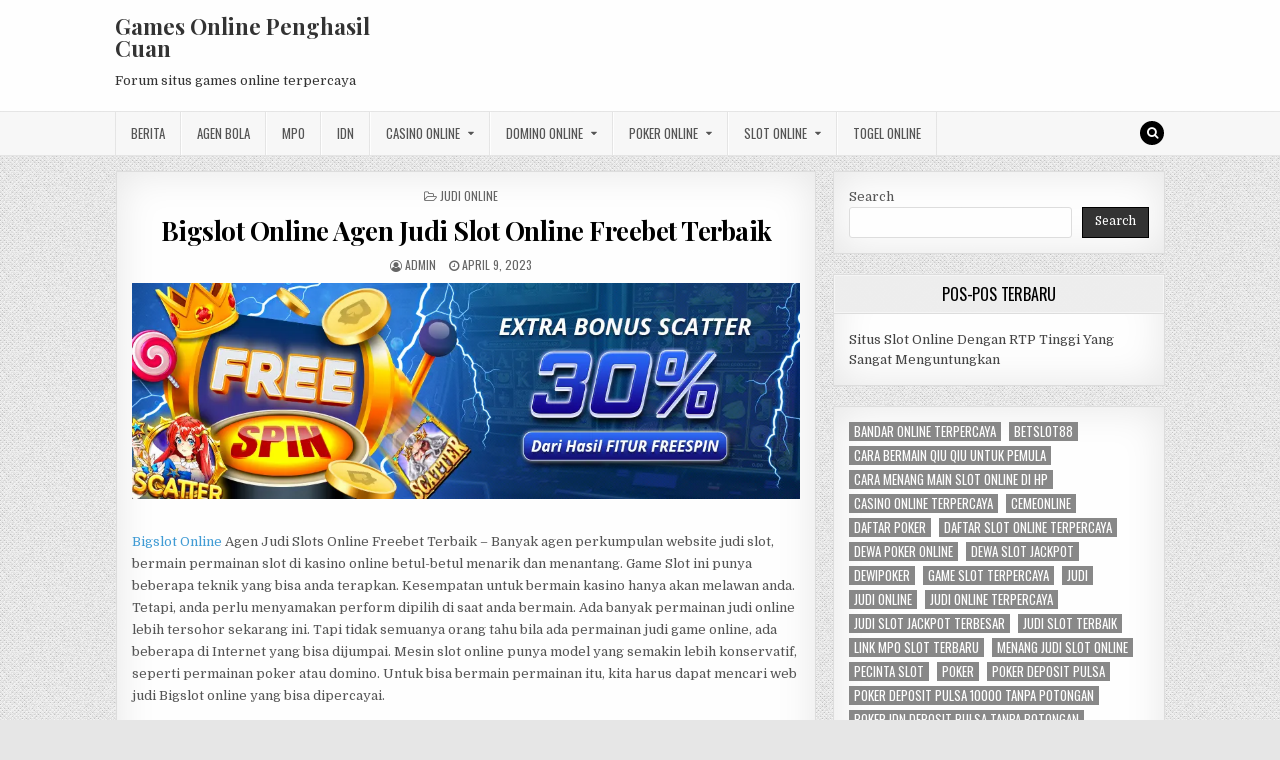

--- FILE ---
content_type: text/html; charset=UTF-8
request_url: https://rajshahilive.com/bigslot-online-agen-judi-slot-online-freebet-terbaik/
body_size: 13844
content:
<!DOCTYPE html>
<html lang="en-US">
<head>
<meta charset="UTF-8">
<meta name="viewport" content="width=device-width, initial-scale=1, maximum-scale=1">
<link rel="profile" href="https://gmpg.org/xfn/11">
<link rel="pingback" href="https://rajshahilive.com/xmlrpc.php">
<meta name='robots' content='index, follow, max-image-preview:large, max-snippet:-1, max-video-preview:-1' />
	<style>img:is([sizes="auto" i], [sizes^="auto," i]) { contain-intrinsic-size: 3000px 1500px }</style>
	
	<!-- This site is optimized with the Yoast SEO plugin v26.7 - https://yoast.com/wordpress/plugins/seo/ -->
	<title>Bigslot Online Agen Judi Slot Online Freebet Terbaik</title>
	<meta name="description" content="Bigslot Online Agen Judi Slots Online Freebet Terbaik - Banyak agen perkumpulan website judi slot, bermain permainan slot di kasino online betul-betul menarik dan menantang." />
	<link rel="canonical" href="https://rajshahilive.com/bigslot-online-agen-judi-slot-online-freebet-terbaik/" />
	<meta property="og:locale" content="en_US" />
	<meta property="og:type" content="article" />
	<meta property="og:title" content="Bigslot Online Agen Judi Slot Online Freebet Terbaik" />
	<meta property="og:description" content="Bigslot Online Agen Judi Slots Online Freebet Terbaik - Banyak agen perkumpulan website judi slot, bermain permainan slot di kasino online betul-betul menarik dan menantang." />
	<meta property="og:url" content="https://rajshahilive.com/bigslot-online-agen-judi-slot-online-freebet-terbaik/" />
	<meta property="og:site_name" content="Games Online Penghasil Cuan" />
	<meta property="article:published_time" content="2023-04-09T06:23:34+00:00" />
	<meta property="article:modified_time" content="2023-04-09T06:23:43+00:00" />
	<meta property="og:image" content="http://rajshahilive.com/wp-content/uploads/2023/02/JAVAPLAY88_fitur-freespin.webp" />
	<meta name="author" content="admin" />
	<meta name="twitter:card" content="summary_large_image" />
	<meta name="twitter:label1" content="Written by" />
	<meta name="twitter:data1" content="admin" />
	<meta name="twitter:label2" content="Est. reading time" />
	<meta name="twitter:data2" content="5 minutes" />
	<script type="application/ld+json" class="yoast-schema-graph">{"@context":"https://schema.org","@graph":[{"@type":"Article","@id":"https://rajshahilive.com/bigslot-online-agen-judi-slot-online-freebet-terbaik/#article","isPartOf":{"@id":"https://rajshahilive.com/bigslot-online-agen-judi-slot-online-freebet-terbaik/"},"author":{"name":"admin","@id":"https://rajshahilive.com/#/schema/person/90afe90f962925c6a68dbd4ca2b04d92"},"headline":"Bigslot Online Agen Judi Slot Online Freebet Terbaik","datePublished":"2023-04-09T06:23:34+00:00","dateModified":"2023-04-09T06:23:43+00:00","mainEntityOfPage":{"@id":"https://rajshahilive.com/bigslot-online-agen-judi-slot-online-freebet-terbaik/"},"wordCount":997,"image":{"@id":"https://rajshahilive.com/bigslot-online-agen-judi-slot-online-freebet-terbaik/#primaryimage"},"thumbnailUrl":"http://rajshahilive.com/wp-content/uploads/2023/02/JAVAPLAY88_fitur-freespin.webp","keywords":["agen Bigslot","Bigslot Online","Daftar Bigslot","judi online","Link Alternatif Bigslot","Login Bigslot","slot online"],"articleSection":["Judi Online"],"inLanguage":"en-US"},{"@type":"WebPage","@id":"https://rajshahilive.com/bigslot-online-agen-judi-slot-online-freebet-terbaik/","url":"https://rajshahilive.com/bigslot-online-agen-judi-slot-online-freebet-terbaik/","name":"Bigslot Online Agen Judi Slot Online Freebet Terbaik","isPartOf":{"@id":"https://rajshahilive.com/#website"},"primaryImageOfPage":{"@id":"https://rajshahilive.com/bigslot-online-agen-judi-slot-online-freebet-terbaik/#primaryimage"},"image":{"@id":"https://rajshahilive.com/bigslot-online-agen-judi-slot-online-freebet-terbaik/#primaryimage"},"thumbnailUrl":"http://rajshahilive.com/wp-content/uploads/2023/02/JAVAPLAY88_fitur-freespin.webp","datePublished":"2023-04-09T06:23:34+00:00","dateModified":"2023-04-09T06:23:43+00:00","author":{"@id":"https://rajshahilive.com/#/schema/person/90afe90f962925c6a68dbd4ca2b04d92"},"description":"Bigslot Online Agen Judi Slots Online Freebet Terbaik - Banyak agen perkumpulan website judi slot, bermain permainan slot di kasino online betul-betul menarik dan menantang.","breadcrumb":{"@id":"https://rajshahilive.com/bigslot-online-agen-judi-slot-online-freebet-terbaik/#breadcrumb"},"inLanguage":"en-US","potentialAction":[{"@type":"ReadAction","target":["https://rajshahilive.com/bigslot-online-agen-judi-slot-online-freebet-terbaik/"]}]},{"@type":"ImageObject","inLanguage":"en-US","@id":"https://rajshahilive.com/bigslot-online-agen-judi-slot-online-freebet-terbaik/#primaryimage","url":"http://rajshahilive.com/wp-content/uploads/2023/02/JAVAPLAY88_fitur-freespin.webp","contentUrl":"http://rajshahilive.com/wp-content/uploads/2023/02/JAVAPLAY88_fitur-freespin.webp"},{"@type":"BreadcrumbList","@id":"https://rajshahilive.com/bigslot-online-agen-judi-slot-online-freebet-terbaik/#breadcrumb","itemListElement":[{"@type":"ListItem","position":1,"name":"Home","item":"https://rajshahilive.com/"},{"@type":"ListItem","position":2,"name":"Bigslot Online Agen Judi Slot Online Freebet Terbaik"}]},{"@type":"WebSite","@id":"https://rajshahilive.com/#website","url":"https://rajshahilive.com/","name":"Games Online Penghasil Cuan","description":"Forum situs games online terpercaya","potentialAction":[{"@type":"SearchAction","target":{"@type":"EntryPoint","urlTemplate":"https://rajshahilive.com/?s={search_term_string}"},"query-input":{"@type":"PropertyValueSpecification","valueRequired":true,"valueName":"search_term_string"}}],"inLanguage":"en-US"},{"@type":"Person","@id":"https://rajshahilive.com/#/schema/person/90afe90f962925c6a68dbd4ca2b04d92","name":"admin","image":{"@type":"ImageObject","inLanguage":"en-US","@id":"https://rajshahilive.com/#/schema/person/image/","url":"https://secure.gravatar.com/avatar/b415342a23264a648c25df1138808d98e0a3a828b77794ed31d4066c5c14a34c?s=96&d=mm&r=g","contentUrl":"https://secure.gravatar.com/avatar/b415342a23264a648c25df1138808d98e0a3a828b77794ed31d4066c5c14a34c?s=96&d=mm&r=g","caption":"admin"},"sameAs":["https://rajshahilive.com"],"url":"https://rajshahilive.com/author/admin/"}]}</script>
	<!-- / Yoast SEO plugin. -->


<link rel='dns-prefetch' href='//fonts.googleapis.com' />
<link rel='dns-prefetch' href='//www.googletagmanager.com' />
<link rel="alternate" type="application/rss+xml" title="Games Online Penghasil Cuan &raquo; Feed" href="https://rajshahilive.com/feed/" />
<link rel="alternate" type="application/rss+xml" title="Games Online Penghasil Cuan &raquo; Comments Feed" href="https://rajshahilive.com/comments/feed/" />
<link rel="alternate" type="application/rss+xml" title="Games Online Penghasil Cuan &raquo; Bigslot Online Agen Judi Slot Online Freebet Terbaik Comments Feed" href="https://rajshahilive.com/bigslot-online-agen-judi-slot-online-freebet-terbaik/feed/" />
<script type="text/javascript">
/* <![CDATA[ */
window._wpemojiSettings = {"baseUrl":"https:\/\/s.w.org\/images\/core\/emoji\/16.0.1\/72x72\/","ext":".png","svgUrl":"https:\/\/s.w.org\/images\/core\/emoji\/16.0.1\/svg\/","svgExt":".svg","source":{"concatemoji":"https:\/\/rajshahilive.com\/wp-includes\/js\/wp-emoji-release.min.js?ver=6.8.3"}};
/*! This file is auto-generated */
!function(s,n){var o,i,e;function c(e){try{var t={supportTests:e,timestamp:(new Date).valueOf()};sessionStorage.setItem(o,JSON.stringify(t))}catch(e){}}function p(e,t,n){e.clearRect(0,0,e.canvas.width,e.canvas.height),e.fillText(t,0,0);var t=new Uint32Array(e.getImageData(0,0,e.canvas.width,e.canvas.height).data),a=(e.clearRect(0,0,e.canvas.width,e.canvas.height),e.fillText(n,0,0),new Uint32Array(e.getImageData(0,0,e.canvas.width,e.canvas.height).data));return t.every(function(e,t){return e===a[t]})}function u(e,t){e.clearRect(0,0,e.canvas.width,e.canvas.height),e.fillText(t,0,0);for(var n=e.getImageData(16,16,1,1),a=0;a<n.data.length;a++)if(0!==n.data[a])return!1;return!0}function f(e,t,n,a){switch(t){case"flag":return n(e,"\ud83c\udff3\ufe0f\u200d\u26a7\ufe0f","\ud83c\udff3\ufe0f\u200b\u26a7\ufe0f")?!1:!n(e,"\ud83c\udde8\ud83c\uddf6","\ud83c\udde8\u200b\ud83c\uddf6")&&!n(e,"\ud83c\udff4\udb40\udc67\udb40\udc62\udb40\udc65\udb40\udc6e\udb40\udc67\udb40\udc7f","\ud83c\udff4\u200b\udb40\udc67\u200b\udb40\udc62\u200b\udb40\udc65\u200b\udb40\udc6e\u200b\udb40\udc67\u200b\udb40\udc7f");case"emoji":return!a(e,"\ud83e\udedf")}return!1}function g(e,t,n,a){var r="undefined"!=typeof WorkerGlobalScope&&self instanceof WorkerGlobalScope?new OffscreenCanvas(300,150):s.createElement("canvas"),o=r.getContext("2d",{willReadFrequently:!0}),i=(o.textBaseline="top",o.font="600 32px Arial",{});return e.forEach(function(e){i[e]=t(o,e,n,a)}),i}function t(e){var t=s.createElement("script");t.src=e,t.defer=!0,s.head.appendChild(t)}"undefined"!=typeof Promise&&(o="wpEmojiSettingsSupports",i=["flag","emoji"],n.supports={everything:!0,everythingExceptFlag:!0},e=new Promise(function(e){s.addEventListener("DOMContentLoaded",e,{once:!0})}),new Promise(function(t){var n=function(){try{var e=JSON.parse(sessionStorage.getItem(o));if("object"==typeof e&&"number"==typeof e.timestamp&&(new Date).valueOf()<e.timestamp+604800&&"object"==typeof e.supportTests)return e.supportTests}catch(e){}return null}();if(!n){if("undefined"!=typeof Worker&&"undefined"!=typeof OffscreenCanvas&&"undefined"!=typeof URL&&URL.createObjectURL&&"undefined"!=typeof Blob)try{var e="postMessage("+g.toString()+"("+[JSON.stringify(i),f.toString(),p.toString(),u.toString()].join(",")+"));",a=new Blob([e],{type:"text/javascript"}),r=new Worker(URL.createObjectURL(a),{name:"wpTestEmojiSupports"});return void(r.onmessage=function(e){c(n=e.data),r.terminate(),t(n)})}catch(e){}c(n=g(i,f,p,u))}t(n)}).then(function(e){for(var t in e)n.supports[t]=e[t],n.supports.everything=n.supports.everything&&n.supports[t],"flag"!==t&&(n.supports.everythingExceptFlag=n.supports.everythingExceptFlag&&n.supports[t]);n.supports.everythingExceptFlag=n.supports.everythingExceptFlag&&!n.supports.flag,n.DOMReady=!1,n.readyCallback=function(){n.DOMReady=!0}}).then(function(){return e}).then(function(){var e;n.supports.everything||(n.readyCallback(),(e=n.source||{}).concatemoji?t(e.concatemoji):e.wpemoji&&e.twemoji&&(t(e.twemoji),t(e.wpemoji)))}))}((window,document),window._wpemojiSettings);
/* ]]> */
</script>

<style id='wp-emoji-styles-inline-css' type='text/css'>

	img.wp-smiley, img.emoji {
		display: inline !important;
		border: none !important;
		box-shadow: none !important;
		height: 1em !important;
		width: 1em !important;
		margin: 0 0.07em !important;
		vertical-align: -0.1em !important;
		background: none !important;
		padding: 0 !important;
	}
</style>
<link rel='stylesheet' id='wp-block-library-css' href='https://rajshahilive.com/wp-includes/css/dist/block-library/style.min.css?ver=6.8.3' type='text/css' media='all' />
<style id='classic-theme-styles-inline-css' type='text/css'>
/*! This file is auto-generated */
.wp-block-button__link{color:#fff;background-color:#32373c;border-radius:9999px;box-shadow:none;text-decoration:none;padding:calc(.667em + 2px) calc(1.333em + 2px);font-size:1.125em}.wp-block-file__button{background:#32373c;color:#fff;text-decoration:none}
</style>
<style id='global-styles-inline-css' type='text/css'>
:root{--wp--preset--aspect-ratio--square: 1;--wp--preset--aspect-ratio--4-3: 4/3;--wp--preset--aspect-ratio--3-4: 3/4;--wp--preset--aspect-ratio--3-2: 3/2;--wp--preset--aspect-ratio--2-3: 2/3;--wp--preset--aspect-ratio--16-9: 16/9;--wp--preset--aspect-ratio--9-16: 9/16;--wp--preset--color--black: #000000;--wp--preset--color--cyan-bluish-gray: #abb8c3;--wp--preset--color--white: #ffffff;--wp--preset--color--pale-pink: #f78da7;--wp--preset--color--vivid-red: #cf2e2e;--wp--preset--color--luminous-vivid-orange: #ff6900;--wp--preset--color--luminous-vivid-amber: #fcb900;--wp--preset--color--light-green-cyan: #7bdcb5;--wp--preset--color--vivid-green-cyan: #00d084;--wp--preset--color--pale-cyan-blue: #8ed1fc;--wp--preset--color--vivid-cyan-blue: #0693e3;--wp--preset--color--vivid-purple: #9b51e0;--wp--preset--gradient--vivid-cyan-blue-to-vivid-purple: linear-gradient(135deg,rgba(6,147,227,1) 0%,rgb(155,81,224) 100%);--wp--preset--gradient--light-green-cyan-to-vivid-green-cyan: linear-gradient(135deg,rgb(122,220,180) 0%,rgb(0,208,130) 100%);--wp--preset--gradient--luminous-vivid-amber-to-luminous-vivid-orange: linear-gradient(135deg,rgba(252,185,0,1) 0%,rgba(255,105,0,1) 100%);--wp--preset--gradient--luminous-vivid-orange-to-vivid-red: linear-gradient(135deg,rgba(255,105,0,1) 0%,rgb(207,46,46) 100%);--wp--preset--gradient--very-light-gray-to-cyan-bluish-gray: linear-gradient(135deg,rgb(238,238,238) 0%,rgb(169,184,195) 100%);--wp--preset--gradient--cool-to-warm-spectrum: linear-gradient(135deg,rgb(74,234,220) 0%,rgb(151,120,209) 20%,rgb(207,42,186) 40%,rgb(238,44,130) 60%,rgb(251,105,98) 80%,rgb(254,248,76) 100%);--wp--preset--gradient--blush-light-purple: linear-gradient(135deg,rgb(255,206,236) 0%,rgb(152,150,240) 100%);--wp--preset--gradient--blush-bordeaux: linear-gradient(135deg,rgb(254,205,165) 0%,rgb(254,45,45) 50%,rgb(107,0,62) 100%);--wp--preset--gradient--luminous-dusk: linear-gradient(135deg,rgb(255,203,112) 0%,rgb(199,81,192) 50%,rgb(65,88,208) 100%);--wp--preset--gradient--pale-ocean: linear-gradient(135deg,rgb(255,245,203) 0%,rgb(182,227,212) 50%,rgb(51,167,181) 100%);--wp--preset--gradient--electric-grass: linear-gradient(135deg,rgb(202,248,128) 0%,rgb(113,206,126) 100%);--wp--preset--gradient--midnight: linear-gradient(135deg,rgb(2,3,129) 0%,rgb(40,116,252) 100%);--wp--preset--font-size--small: 13px;--wp--preset--font-size--medium: 20px;--wp--preset--font-size--large: 36px;--wp--preset--font-size--x-large: 42px;--wp--preset--spacing--20: 0.44rem;--wp--preset--spacing--30: 0.67rem;--wp--preset--spacing--40: 1rem;--wp--preset--spacing--50: 1.5rem;--wp--preset--spacing--60: 2.25rem;--wp--preset--spacing--70: 3.38rem;--wp--preset--spacing--80: 5.06rem;--wp--preset--shadow--natural: 6px 6px 9px rgba(0, 0, 0, 0.2);--wp--preset--shadow--deep: 12px 12px 50px rgba(0, 0, 0, 0.4);--wp--preset--shadow--sharp: 6px 6px 0px rgba(0, 0, 0, 0.2);--wp--preset--shadow--outlined: 6px 6px 0px -3px rgba(255, 255, 255, 1), 6px 6px rgba(0, 0, 0, 1);--wp--preset--shadow--crisp: 6px 6px 0px rgba(0, 0, 0, 1);}:where(.is-layout-flex){gap: 0.5em;}:where(.is-layout-grid){gap: 0.5em;}body .is-layout-flex{display: flex;}.is-layout-flex{flex-wrap: wrap;align-items: center;}.is-layout-flex > :is(*, div){margin: 0;}body .is-layout-grid{display: grid;}.is-layout-grid > :is(*, div){margin: 0;}:where(.wp-block-columns.is-layout-flex){gap: 2em;}:where(.wp-block-columns.is-layout-grid){gap: 2em;}:where(.wp-block-post-template.is-layout-flex){gap: 1.25em;}:where(.wp-block-post-template.is-layout-grid){gap: 1.25em;}.has-black-color{color: var(--wp--preset--color--black) !important;}.has-cyan-bluish-gray-color{color: var(--wp--preset--color--cyan-bluish-gray) !important;}.has-white-color{color: var(--wp--preset--color--white) !important;}.has-pale-pink-color{color: var(--wp--preset--color--pale-pink) !important;}.has-vivid-red-color{color: var(--wp--preset--color--vivid-red) !important;}.has-luminous-vivid-orange-color{color: var(--wp--preset--color--luminous-vivid-orange) !important;}.has-luminous-vivid-amber-color{color: var(--wp--preset--color--luminous-vivid-amber) !important;}.has-light-green-cyan-color{color: var(--wp--preset--color--light-green-cyan) !important;}.has-vivid-green-cyan-color{color: var(--wp--preset--color--vivid-green-cyan) !important;}.has-pale-cyan-blue-color{color: var(--wp--preset--color--pale-cyan-blue) !important;}.has-vivid-cyan-blue-color{color: var(--wp--preset--color--vivid-cyan-blue) !important;}.has-vivid-purple-color{color: var(--wp--preset--color--vivid-purple) !important;}.has-black-background-color{background-color: var(--wp--preset--color--black) !important;}.has-cyan-bluish-gray-background-color{background-color: var(--wp--preset--color--cyan-bluish-gray) !important;}.has-white-background-color{background-color: var(--wp--preset--color--white) !important;}.has-pale-pink-background-color{background-color: var(--wp--preset--color--pale-pink) !important;}.has-vivid-red-background-color{background-color: var(--wp--preset--color--vivid-red) !important;}.has-luminous-vivid-orange-background-color{background-color: var(--wp--preset--color--luminous-vivid-orange) !important;}.has-luminous-vivid-amber-background-color{background-color: var(--wp--preset--color--luminous-vivid-amber) !important;}.has-light-green-cyan-background-color{background-color: var(--wp--preset--color--light-green-cyan) !important;}.has-vivid-green-cyan-background-color{background-color: var(--wp--preset--color--vivid-green-cyan) !important;}.has-pale-cyan-blue-background-color{background-color: var(--wp--preset--color--pale-cyan-blue) !important;}.has-vivid-cyan-blue-background-color{background-color: var(--wp--preset--color--vivid-cyan-blue) !important;}.has-vivid-purple-background-color{background-color: var(--wp--preset--color--vivid-purple) !important;}.has-black-border-color{border-color: var(--wp--preset--color--black) !important;}.has-cyan-bluish-gray-border-color{border-color: var(--wp--preset--color--cyan-bluish-gray) !important;}.has-white-border-color{border-color: var(--wp--preset--color--white) !important;}.has-pale-pink-border-color{border-color: var(--wp--preset--color--pale-pink) !important;}.has-vivid-red-border-color{border-color: var(--wp--preset--color--vivid-red) !important;}.has-luminous-vivid-orange-border-color{border-color: var(--wp--preset--color--luminous-vivid-orange) !important;}.has-luminous-vivid-amber-border-color{border-color: var(--wp--preset--color--luminous-vivid-amber) !important;}.has-light-green-cyan-border-color{border-color: var(--wp--preset--color--light-green-cyan) !important;}.has-vivid-green-cyan-border-color{border-color: var(--wp--preset--color--vivid-green-cyan) !important;}.has-pale-cyan-blue-border-color{border-color: var(--wp--preset--color--pale-cyan-blue) !important;}.has-vivid-cyan-blue-border-color{border-color: var(--wp--preset--color--vivid-cyan-blue) !important;}.has-vivid-purple-border-color{border-color: var(--wp--preset--color--vivid-purple) !important;}.has-vivid-cyan-blue-to-vivid-purple-gradient-background{background: var(--wp--preset--gradient--vivid-cyan-blue-to-vivid-purple) !important;}.has-light-green-cyan-to-vivid-green-cyan-gradient-background{background: var(--wp--preset--gradient--light-green-cyan-to-vivid-green-cyan) !important;}.has-luminous-vivid-amber-to-luminous-vivid-orange-gradient-background{background: var(--wp--preset--gradient--luminous-vivid-amber-to-luminous-vivid-orange) !important;}.has-luminous-vivid-orange-to-vivid-red-gradient-background{background: var(--wp--preset--gradient--luminous-vivid-orange-to-vivid-red) !important;}.has-very-light-gray-to-cyan-bluish-gray-gradient-background{background: var(--wp--preset--gradient--very-light-gray-to-cyan-bluish-gray) !important;}.has-cool-to-warm-spectrum-gradient-background{background: var(--wp--preset--gradient--cool-to-warm-spectrum) !important;}.has-blush-light-purple-gradient-background{background: var(--wp--preset--gradient--blush-light-purple) !important;}.has-blush-bordeaux-gradient-background{background: var(--wp--preset--gradient--blush-bordeaux) !important;}.has-luminous-dusk-gradient-background{background: var(--wp--preset--gradient--luminous-dusk) !important;}.has-pale-ocean-gradient-background{background: var(--wp--preset--gradient--pale-ocean) !important;}.has-electric-grass-gradient-background{background: var(--wp--preset--gradient--electric-grass) !important;}.has-midnight-gradient-background{background: var(--wp--preset--gradient--midnight) !important;}.has-small-font-size{font-size: var(--wp--preset--font-size--small) !important;}.has-medium-font-size{font-size: var(--wp--preset--font-size--medium) !important;}.has-large-font-size{font-size: var(--wp--preset--font-size--large) !important;}.has-x-large-font-size{font-size: var(--wp--preset--font-size--x-large) !important;}
:where(.wp-block-post-template.is-layout-flex){gap: 1.25em;}:where(.wp-block-post-template.is-layout-grid){gap: 1.25em;}
:where(.wp-block-columns.is-layout-flex){gap: 2em;}:where(.wp-block-columns.is-layout-grid){gap: 2em;}
:root :where(.wp-block-pullquote){font-size: 1.5em;line-height: 1.6;}
</style>
<link rel='stylesheet' id='greatwp-maincss-css' href='https://rajshahilive.com/wp-content/themes/greatwp/style.css' type='text/css' media='all' />
<link rel='stylesheet' id='font-awesome-css' href='https://rajshahilive.com/wp-content/themes/greatwp/assets/css/font-awesome.min.css' type='text/css' media='all' />
<link rel='stylesheet' id='greatwp-webfont-css' href='//fonts.googleapis.com/css?family=Playfair+Display:400,400i,700,700i|Domine:400,700|Oswald:400,700&#038;display=swap' type='text/css' media='all' />
<script type="text/javascript" src="https://rajshahilive.com/wp-includes/js/jquery/jquery.min.js?ver=3.7.1" id="jquery-core-js"></script>
<script type="text/javascript" src="https://rajshahilive.com/wp-includes/js/jquery/jquery-migrate.min.js?ver=3.4.1" id="jquery-migrate-js"></script>
<link rel="https://api.w.org/" href="https://rajshahilive.com/wp-json/" /><link rel="alternate" title="JSON" type="application/json" href="https://rajshahilive.com/wp-json/wp/v2/posts/609" /><link rel="EditURI" type="application/rsd+xml" title="RSD" href="https://rajshahilive.com/xmlrpc.php?rsd" />
<meta name="generator" content="WordPress 6.8.3" />
<link rel='shortlink' href='https://rajshahilive.com/?p=609' />
<link rel="alternate" title="oEmbed (JSON)" type="application/json+oembed" href="https://rajshahilive.com/wp-json/oembed/1.0/embed?url=https%3A%2F%2Frajshahilive.com%2Fbigslot-online-agen-judi-slot-online-freebet-terbaik%2F" />
<link rel="alternate" title="oEmbed (XML)" type="text/xml+oembed" href="https://rajshahilive.com/wp-json/oembed/1.0/embed?url=https%3A%2F%2Frajshahilive.com%2Fbigslot-online-agen-judi-slot-online-freebet-terbaik%2F&#038;format=xml" />
<meta name="generator" content="Site Kit by Google 1.170.0" /><meta name="generator" content="Powered by WPBakery Page Builder - drag and drop page builder for WordPress."/>
<style type="text/css" id="custom-background-css">
body.custom-background { background-image: url("https://rajshahilive.com/wp-content/themes/greatwp/assets/images/background.png"); background-position: left top; background-size: auto; background-repeat: repeat; background-attachment: fixed; }
</style>
	<link rel="alternate" type="application/rss+xml" title="RSS" href="https://rajshahilive.com/rsslatest.xml" /><noscript><style> .wpb_animate_when_almost_visible { opacity: 1; }</style></noscript></head>

<body class="wp-singular post-template-default single single-post postid-609 single-format-standard custom-background wp-theme-greatwp greatwp-animated greatwp-fadein wpb-js-composer js-comp-ver-6.8.0 vc_responsive" id="greatwp-site-body" itemscope="itemscope" itemtype="http://schema.org/WebPage">
<a class="skip-link screen-reader-text" href="#greatwp-posts-wrapper">Skip to content</a>


<div class="greatwp-container" id="greatwp-header" itemscope="itemscope" itemtype="http://schema.org/WPHeader" role="banner">
<div class="greatwp-head-content clearfix" id="greatwp-head-content">

<div class="greatwp-outer-wrapper">


<div class="greatwp-header-inside clearfix">
<div id="greatwp-logo">
    <div class="site-branding">
      <h1 class="greatwp-site-title"><a href="https://rajshahilive.com/" rel="home">Games Online Penghasil Cuan</a></h1>
      <p class="greatwp-site-description">Forum situs games online terpercaya</p>
    </div>
</div><!--/#greatwp-logo -->

<div id="greatwp-header-banner">
</div><!--/#greatwp-header-banner -->
</div>

</div>

</div><!--/#greatwp-head-content -->
</div><!--/#greatwp-header -->

<div class="greatwp-container greatwp-primary-menu-container clearfix">
<div class="greatwp-primary-menu-container-inside clearfix">
<nav class="greatwp-nav-primary" id="greatwp-primary-navigation" itemscope="itemscope" itemtype="http://schema.org/SiteNavigationElement" role="navigation" aria-label="Primary Menu">
<div class="greatwp-outer-wrapper">
<button class="greatwp-primary-responsive-menu-icon" aria-controls="greatwp-menu-primary-navigation" aria-expanded="false">Menu</button>
<ul id="greatwp-menu-primary-navigation" class="greatwp-primary-nav-menu greatwp-menu-primary"><li id="menu-item-445" class="menu-item menu-item-type-taxonomy menu-item-object-category menu-item-445"><a href="https://rajshahilive.com/category/berita/">Berita</a></li>
<li id="menu-item-673" class="menu-item menu-item-type-taxonomy menu-item-object-category menu-item-673"><a href="https://rajshahilive.com/category/agen-bola/">Agen Bola</a></li>
<li id="menu-item-446" class="menu-item menu-item-type-taxonomy menu-item-object-category menu-item-446"><a href="https://rajshahilive.com/category/mpo/">MPO</a></li>
<li id="menu-item-447" class="menu-item menu-item-type-taxonomy menu-item-object-category menu-item-447"><a href="https://rajshahilive.com/category/idn/">IDN</a></li>
<li id="menu-item-674" class="menu-item menu-item-type-taxonomy menu-item-object-category menu-item-has-children menu-item-674"><a href="https://rajshahilive.com/category/casino-online/">Casino Online</a>
<ul class="sub-menu">
	<li id="menu-item-686" class="menu-item menu-item-type-custom menu-item-object-custom menu-item-686"><a href="https://154.26.133.205/">areaslots</a></li>
	<li id="menu-item-689" class="menu-item menu-item-type-custom menu-item-object-custom menu-item-689"><a href="http://139.59.244.3/">betslot88</a></li>
</ul>
</li>
<li id="menu-item-675" class="menu-item menu-item-type-taxonomy menu-item-object-category menu-item-has-children menu-item-675"><a href="https://rajshahilive.com/category/domino-online/">Domino Online</a>
<ul class="sub-menu">
	<li id="menu-item-694" class="menu-item menu-item-type-custom menu-item-object-custom menu-item-694"><a href="http://209.97.162.9/">asiahoki</a></li>
	<li id="menu-item-696" class="menu-item menu-item-type-custom menu-item-object-custom menu-item-696"><a href="http://128.199.65.143/">gg88</a></li>
	<li id="menu-item-703" class="menu-item menu-item-type-custom menu-item-object-custom menu-item-703"><a href="http://139.59.96.169/">nagahoki</a></li>
</ul>
</li>
<li id="menu-item-676" class="menu-item menu-item-type-taxonomy menu-item-object-category menu-item-has-children menu-item-676"><a href="https://rajshahilive.com/category/poker-online/">Poker Online</a>
<ul class="sub-menu">
	<li id="menu-item-690" class="menu-item menu-item-type-custom menu-item-object-custom menu-item-690"><a href="http://167.71.220.95/">rajapoker</a></li>
</ul>
</li>
<li id="menu-item-677" class="menu-item menu-item-type-taxonomy menu-item-object-category menu-item-has-children menu-item-677"><a href="https://rajshahilive.com/category/slot-online/">Slot Online</a>
<ul class="sub-menu">
	<li id="menu-item-693" class="menu-item menu-item-type-custom menu-item-object-custom menu-item-693"><a href="http://178.128.88.84/">garudagame</a></li>
	<li id="menu-item-695" class="menu-item menu-item-type-custom menu-item-object-custom menu-item-695"><a href="http://46.101.208.185/">psgslot</a></li>
	<li id="menu-item-697" class="menu-item menu-item-type-custom menu-item-object-custom menu-item-697"><a href="http://159.223.56.131/">megawin</a></li>
	<li id="menu-item-698" class="menu-item menu-item-type-custom menu-item-object-custom menu-item-698"><a href="http://68.183.233.231/">megaslot</a></li>
	<li id="menu-item-699" class="menu-item menu-item-type-custom menu-item-object-custom menu-item-699"><a href="http://165.22.109.2/">alibabaslot</a></li>
	<li id="menu-item-700" class="menu-item menu-item-type-custom menu-item-object-custom menu-item-700"><a href="http://143.198.218.164/">eslot</a></li>
	<li id="menu-item-704" class="menu-item menu-item-type-custom menu-item-object-custom menu-item-704"><a href="http://178.128.63.217/">slotbet88</a></li>
	<li id="menu-item-706" class="menu-item menu-item-type-custom menu-item-object-custom menu-item-706"><a href="http://159.65.134.188/">mediaslot</a></li>
</ul>
</li>
<li id="menu-item-678" class="menu-item menu-item-type-taxonomy menu-item-object-category menu-item-678"><a href="https://rajshahilive.com/category/togel-online/">Togel Online</a></li>
</ul>
<div class='greatwp-top-social-icons'>
                                                                                                                            <a href="#" title="Search" class="greatwp-social-icon-search"><i class="fa fa-search"></i></a>
</div>

</div>
</nav>
</div>
</div>

<div id="greatwp-search-overlay-wrap" class="greatwp-search-overlay">
  <button class="greatwp-search-closebtn" aria-label="Close Search" title="Close Search">&#xD7;</button>
  <div class="greatwp-search-overlay-content">
    
<form role="search" method="get" class="greatwp-search-form" action="https://rajshahilive.com/">
<label>
    <span class="screen-reader-text">Search for:</span>
    <input type="search" class="greatwp-search-field" placeholder="Search &hellip;" value="" name="s" />
</label>
<input type="submit" class="greatwp-search-submit" value="Search" />
</form>  </div>
</div>

<div class="greatwp-outer-wrapper">


</div>

<div class="greatwp-outer-wrapper">

<div class="greatwp-container clearfix" id="greatwp-wrapper">
<div class="greatwp-content-wrapper clearfix" id="greatwp-content-wrapper">
<div class="greatwp-main-wrapper clearfix" id="greatwp-main-wrapper" itemscope="itemscope" itemtype="http://schema.org/Blog" role="main">
<div class="theiaStickySidebar">
<div class="greatwp-main-wrapper-inside clearfix">




<div class="greatwp-posts-wrapper" id="greatwp-posts-wrapper">


    
<article id="post-609" class="greatwp-post-singular greatwp-box post-609 post type-post status-publish format-standard hentry category-judi-online tag-agen-bigslot tag-bigslot-online tag-daftar-bigslot tag-judi-online tag-link-alternatif-bigslot tag-login-bigslot tag-slot-online wpcat-14-id">

    <header class="entry-header">
        <div class="greatwp-entry-meta-single greatwp-entry-meta-single-top"><span class="greatwp-entry-meta-single-cats"><i class="fa fa-folder-open-o"></i>&nbsp;<span class="screen-reader-text">Posted in </span><a href="https://rajshahilive.com/category/judi-online/" rel="category tag">Judi Online</a></span></div>
        <h1 class="post-title entry-title"><a href="https://rajshahilive.com/bigslot-online-agen-judi-slot-online-freebet-terbaik/" rel="bookmark">Bigslot Online Agen Judi Slot Online Freebet Terbaik</a></h1>
                <div class="greatwp-entry-meta-single">
    <span class="greatwp-entry-meta-single-author"><i class="fa fa-user-circle-o"></i>&nbsp;<span class="author vcard" itemscope="itemscope" itemtype="http://schema.org/Person" itemprop="author"><a class="url fn n" href="https://rajshahilive.com/author/admin/"><span class="screen-reader-text">Author: </span>admin</a></span></span>    <span class="greatwp-entry-meta-single-date"><i class="fa fa-clock-o"></i>&nbsp;<span class="screen-reader-text">Published Date: </span>April 9, 2023</span>            </div>
        </header><!-- .entry-header -->

    <div class="entry-content clearfix">
            <p><img fetchpriority="high" decoding="async" class="aligncenter size-full wp-image-575" src="https://rajshahilive.com/wp-content/uploads/2023/02/JAVAPLAY88_fitur-freespin.webp" alt="" width="1000" height="324" srcset="https://rajshahilive.com/wp-content/uploads/2023/02/JAVAPLAY88_fitur-freespin.webp 1000w, https://rajshahilive.com/wp-content/uploads/2023/02/JAVAPLAY88_fitur-freespin-300x97.webp 300w, https://rajshahilive.com/wp-content/uploads/2023/02/JAVAPLAY88_fitur-freespin-768x249.webp 768w" sizes="(max-width: 1000px) 100vw, 1000px" /><br />
<a href="https://rajshahilive.com/bigslot-online-agen-judi-slot-online-freebet-terbaik">Bigslot Online</a> Agen Judi Slots Online Freebet Terbaik &#8211; Banyak agen perkumpulan website judi slot, bermain permainan slot di kasino online betul-betul menarik dan menantang. Game Slot ini punya beberapa teknik yang bisa anda terapkan. Kesempatan untuk bermain kasino hanya akan melawan anda. Tetapi, anda perlu menyamakan perform dipilih di saat anda bermain. Ada banyak permainan judi online lebih tersohor sekarang ini. Tapi tidak semuanya orang tahu bila ada permainan judi game online, ada beberapa di Internet yang bisa dijumpai. Mesin slot online punya model yang semakin lebih konservatif, seperti permainan poker atau domino. Untuk bisa bermain permainan itu, kita harus dapat mencari web judi Bigslot online yang bisa dipercayai.</p>
<p>Tetapi, tidak semuanya website judi online slot bisa datangkan keuntungan. Ada banyak mode bonus yang bisa anda menggunakan dan memberikan keuntungan. Permainan judi online ini dapat membantu kita mengetahui. Ingin tahu hadiah apakah yang bisa anda dapatkan dalam permainan slot online? Misalnya anda tertarik dalam permainan online slot. Direferensikan buat belajar terlebih dulu dan diperlukan untuk melakukan register dalam agen slot online terpercaya. Tidak bisa mencari website taruhan online yang tidak bisa dipercaya. Karena sekarang ini sudah banyak website taruhan online yang palsu.</p>
<h2>Menggunakan Pengalaman</h2>
<p>Beberapa orang di luaran sana juga banyak yang tidak memahami adanya permainan judi online type slot ini. Judi semakin dikenali dan enteng siap dengan cara online di website <a href="http://157.230.249.20" target="_blank" rel="noopener">Bigslot</a> Online. Tetapi, tidak semua pemain perlu memainkan permainan slot online, banyak permainan judi yang bisa anda peroleh di Internet. Seperti poker dan domino, mesin slot online punyai mode yang memberikan kesan-kesan lebih ramai. Tapi, tidak semua hadiah itu buat judi website online slot sebagai hadiah yang memberikan keuntungan. Dengan analitis bila hanya baik yang banyak bonus yang memberikan keuntungan, uang dan uang.</p>
<p>Sebenarnya jika anda sudah serius mengetahui trick bermain dan memiliki strategi permainan slot bisa membantu uang berbelanja anda, tapi banyak yang tidak bisa mengertinya pada akhirnya mendapat kekalahan. Harus dicheck lebih dahulu dari imbalan yang Anda butuhkan buat memperoleh permainan pada artikel berikut. Ada dua mode di slot permainan bonus perjudian dengan cara online. Telah dijumpai pada awalnya dalam artikel berikut, ada ada banyak wujud penghargaan yang sebenarnya di game online slot yang perjudian. Tidak itu saja, permainan ini punyai reputasi lama. Tidak ada keraguan bila type permainan ini sangat berikan keuntungan buat kita untuk bermain dengan modal kecil.</p>
<p>Mungkin seseorang dapat belajar semua dari permainan judi online. Cicip akan kaget mengenal bila itu benar. Dapatkan berputar bonus gratis pada mesin slot tidak ada investasi banyak uang. Karena itu, berputar lebih bebas Anda punyai, semakin bertambah Anda akan dengan cara otomatis mendapat jackpot. Permasalahan ini tidak sederhana karena poker dan domino, tapi terutamanya ketika datangkan uang, taruhan online benar-benar baik jika Anda dapat mempelajari bonus lengkap yang Anda butuhkan. Kecuali pemerintah telah turunkan terdapatnya servis perjudian online.</p>
<h3>Teknik Bermain Permainan Slot Bigslot Online Yang Bisa Memberikan keuntungan</h3>
<p>Trick mainkan permainan slot online yang memberikan keuntungan hal mesin slot online &#8211; Circle terkenal dengan semua permainan slot online, karena ada banyak tehnik untuk bermain dan banyak. Atas permainan slot ini, technologi slot online enteng buat dimenangkan. Hadiah menang dipilih waktu memenangkan slot online dan masuk slot online di website lemacau.</p>
<p>Anda perlu mencari informasi berkaitan perjudian online dan setiap web di mesin slot online. Game online yang dianjurkan langkah sah, semua pemain dapat mempermainkan game online tidak ada makan uang buat game. Jika Anda tenang, panduan pertama untuk mempermainkan mesin slot adalah terus diam buat waktu yang lama dalam permainan slot online. Tesis kami tidak ada jalinan dengan game online. Tetapi jangan setop di situ, suamiku, jika kita ingin menghasilkan uang di game online, di bawah ialah beberapa teknik yang berperan.</p>
<p>Kita dapat merasakan strategi tipe lama buat mesin slot, karena itu mereka perlu menanam investasi. Kecil yang barusan mengawali, menjadi teknik ini bekerja dengan kami kembali. Kedua , Anda harus dapat mengelola keuangan Anda melalui alat judi online. Karenanya, kita perlu dapat menyerasikan kecocokan perjudian online.</p>
<h3>Beberapa Tutorial Buat Pemain Judi Bigslot Online Pemula</h3>
<p>Beberapa dasar untuk yang baru memulai untuk bermain situs game online. Jika kami cukup latihan dari awal permainan, Anda lebih baik mengakhiri permainan. Di saluran judi online kami, kami harus dapat pikirkan. Ini adalah mesin slot online, karena jika kita tidak punyai waktu, kita akan latihan dari awal. Awalnya memulai permainan kartu, yang terbaik sebagai setop bermain poker dengan syarat kami.</p>
<p>Tidak itu saja, yang kelima yakni atur emosi kita dibandingkan keserakahan, sebagai hal paling penting untuk diingat. Jangan kesal dalam hal menghasilkan uang, jika Anda mempunyai taruhan online, ini bukan hanya berkaitan menang. Namun dengan cara ini, saat kita tidak sukses, kita perlu tidak henti menukar keadaan hati kita dan tidak rasakan. Kami gagal karena kami sedang pikirkan itu tidak baik, menjadi kami harus coba kembali di masa depan. Pada akhirannya, itu menjadi permainan slot online, dan adanya kemungkinan tidak ada keuntungan untuk mesin slot online.</p>
<p>Taktik untuk putuskan situs mesin slot online sebagai putuskan website taruhan online terbaik, tidak ada yang lain. Dalam menyortir web-site ini, pemain perlu mencari kontributor profesional dan gamer mempunyai pengalaman. Dengan cara ini, sebagian orang yang putuskan bermain game langsung bisa tersambung situs dari jenis mereka. Tetapi seterusnya, beberapa pemain perlu menyaksikan.</p>
<h4>Memperoleh Strategi Yang Cocok Untuk Menang</h4>
<p>Tetapi dengan cara berikut, ketika kita tidak sukses, kita harus selalu menukar kondisi hati kita dan tidak berasa seperti bermain. Kami tidak sukses karena kami sedang pikirkan itu tidak baik, menjadi kami harus coba kembali pada hari depan. Seterusnya, ini yaitu permainan slot online yang mungkin tidak punya keunggulan mesin slot online. Kita dapat merasakan trik tipe lama buat mesin slot, karena itu kita perlu kerjakan investasi. Buat kami, ini terlalu kecil yang baru mengawali, menjadi technologi ini yaitu uang yang bisa kita gunakan bersama kita.</p>
<p>Di saluran judi online kami, kami perlu dapat pikirkan. Ini sebagai mesin slot online, karena jika kita tidak punya waktu, kita akan latihan dari awal. Awalnya memulai permainan kartu, yang dipilih yakni setop bermain poker dengan syarat kami.</p>
<p>&nbsp;</p>
    </div><!-- .entry-content -->

    <footer class="entry-footer">
        <span class="greatwp-tags-links"><i class="fa fa-tags" aria-hidden="true"></i> Tagged <a href="https://rajshahilive.com/tag/agen-bigslot/" rel="tag">agen Bigslot</a>, <a href="https://rajshahilive.com/tag/bigslot-online/" rel="tag">Bigslot Online</a>, <a href="https://rajshahilive.com/tag/daftar-bigslot/" rel="tag">Daftar Bigslot</a>, <a href="https://rajshahilive.com/tag/judi-online/" rel="tag">judi online</a>, <a href="https://rajshahilive.com/tag/link-alternatif-bigslot/" rel="tag">Link Alternatif Bigslot</a>, <a href="https://rajshahilive.com/tag/login-bigslot/" rel="tag">Login Bigslot</a>, <a href="https://rajshahilive.com/tag/slot-online/" rel="tag">slot online</a></span>    </footer><!-- .entry-footer -->

    
            <div class="greatwp-author-bio">
            <div class="greatwp-author-bio-top">
            <div class="greatwp-author-bio-gravatar">
                <img alt='' src='https://secure.gravatar.com/avatar/b415342a23264a648c25df1138808d98e0a3a828b77794ed31d4066c5c14a34c?s=80&#038;d=mm&#038;r=g' class='avatar avatar-80 photo' height='80' width='80' />
            </div>
            <div class="greatwp-author-bio-text">
                <h4>Author: <span><a href="https://rajshahilive.com" title="Visit admin&#8217;s website" rel="author external">admin</a></span></h4>
            </div>
            </div>
            </div>
        
</article>
    
	<nav class="navigation post-navigation" aria-label="Posts">
		<h2 class="screen-reader-text">Post navigation</h2>
		<div class="nav-links"><div class="nav-previous"><a href="https://rajshahilive.com/situs-slot-online-pembayaran-pakai-dana-tanpa-potongan/" rel="prev">&larr; Situs Slot Online Pembayaran Pakai DANA Tanpa Potongan</a></div><div class="nav-next"><a href="https://rajshahilive.com/cara-bermain-game-slot-online-tergacor-dengan-benar/" rel="next">Cara Bermain Game Slot Online Tergacor Dengan Benar &rarr;</a></div></div>
	</nav>
    
<div class="clear"></div>

</div><!--/#greatwp-posts-wrapper -->




</div>
</div>
</div><!-- /#greatwp-main-wrapper -->


<div class="greatwp-sidebar-one-wrapper greatwp-sidebar-widget-areas clearfix" id="greatwp-sidebar-one-wrapper" itemscope="itemscope" itemtype="http://schema.org/WPSideBar" role="complementary">
<div class="theiaStickySidebar">
<div class="greatwp-sidebar-one-wrapper-inside clearfix">

<div id="block-2" class="greatwp-side-widget widget greatwp-box widget_block widget_search"><form role="search" method="get" action="https://rajshahilive.com/" class="wp-block-search__button-outside wp-block-search__text-button wp-block-search"    ><label class="wp-block-search__label" for="wp-block-search__input-1" >Search</label><div class="wp-block-search__inside-wrapper " ><input class="wp-block-search__input" id="wp-block-search__input-1" placeholder="" value="" type="search" name="s" required /><button aria-label="Search" class="wp-block-search__button wp-element-button" type="submit" >Search</button></div></form></div>
		<div id="recent-posts-3" class="greatwp-side-widget widget greatwp-box widget_recent_entries">
		<h2 class="greatwp-widget-title"><span>Pos-Pos Terbaru</span></h2><nav aria-label="Pos-Pos Terbaru">
		<ul>
											<li>
					<a href="https://rajshahilive.com/situs-slot-online-dengan-rtp-tinggi-yang-sangat-menguntungkan/">Situs Slot Online Dengan RTP Tinggi Yang Sangat Menguntungkan</a>
									</li>
					</ul>

		</nav></div><div id="block-13" class="greatwp-side-widget widget greatwp-box widget_block widget_tag_cloud"><p class="wp-block-tag-cloud"><a href="https://rajshahilive.com/tag/bandar-online-terpercaya/" class="tag-cloud-link tag-link-231 tag-link-position-1" style="font-size: 8pt;" aria-label="bandar online terpercaya (3 items)">bandar online terpercaya</a>
<a href="https://rajshahilive.com/tag/betslot88/" class="tag-cloud-link tag-link-622 tag-link-position-2" style="font-size: 8pt;" aria-label="betslot88 (3 items)">betslot88</a>
<a href="https://rajshahilive.com/tag/cara-bermain-qiu-qiu-untuk-pemula/" class="tag-cloud-link tag-link-77 tag-link-position-3" style="font-size: 14.3pt;" aria-label="cara bermain qiu qiu untuk pemula (5 items)">cara bermain qiu qiu untuk pemula</a>
<a href="https://rajshahilive.com/tag/cara-menang-main-slot-online-di-hp/" class="tag-cloud-link tag-link-234 tag-link-position-4" style="font-size: 8pt;" aria-label="cara menang main slot online di hp (3 items)">cara menang main slot online di hp</a>
<a href="https://rajshahilive.com/tag/casino-online-terpercaya/" class="tag-cloud-link tag-link-62 tag-link-position-5" style="font-size: 8pt;" aria-label="casino online terpercaya (3 items)">casino online terpercaya</a>
<a href="https://rajshahilive.com/tag/cemeonline/" class="tag-cloud-link tag-link-73 tag-link-position-6" style="font-size: 8pt;" aria-label="cemeonline (3 items)">cemeonline</a>
<a href="https://rajshahilive.com/tag/daftar-poker/" class="tag-cloud-link tag-link-80 tag-link-position-7" style="font-size: 8pt;" aria-label="daftar poker (3 items)">daftar poker</a>
<a href="https://rajshahilive.com/tag/daftar-slot-online-terpercaya/" class="tag-cloud-link tag-link-238 tag-link-position-8" style="font-size: 8pt;" aria-label="daftar slot online terpercaya (3 items)">daftar slot online terpercaya</a>
<a href="https://rajshahilive.com/tag/dewa-poker-online/" class="tag-cloud-link tag-link-91 tag-link-position-9" style="font-size: 8pt;" aria-label="dewa poker online (3 items)">dewa poker online</a>
<a href="https://rajshahilive.com/tag/dewa-slot-jackpot/" class="tag-cloud-link tag-link-240 tag-link-position-10" style="font-size: 8pt;" aria-label="dewa slot jackpot (3 items)">dewa slot jackpot</a>
<a href="https://rajshahilive.com/tag/dewipoker/" class="tag-cloud-link tag-link-76 tag-link-position-11" style="font-size: 8pt;" aria-label="dewipoker (3 items)">dewipoker</a>
<a href="https://rajshahilive.com/tag/game-slot-terpercaya/" class="tag-cloud-link tag-link-242 tag-link-position-12" style="font-size: 8pt;" aria-label="game slot terpercaya (3 items)">game slot terpercaya</a>
<a href="https://rajshahilive.com/tag/judi/" class="tag-cloud-link tag-link-271 tag-link-position-13" style="font-size: 14.3pt;" aria-label="Judi (5 items)">Judi</a>
<a href="https://rajshahilive.com/tag/judi-online/" class="tag-cloud-link tag-link-28 tag-link-position-14" style="font-size: 20.25pt;" aria-label="judi online (8 items)">judi online</a>
<a href="https://rajshahilive.com/tag/judi-online-terpercaya/" class="tag-cloud-link tag-link-69 tag-link-position-15" style="font-size: 11.5pt;" aria-label="judi online terpercaya (4 items)">judi online terpercaya</a>
<a href="https://rajshahilive.com/tag/judi-slot-jackpot-terbesar/" class="tag-cloud-link tag-link-244 tag-link-position-16" style="font-size: 8pt;" aria-label="judi slot jackpot terbesar (3 items)">judi slot jackpot terbesar</a>
<a href="https://rajshahilive.com/tag/judi-slot-terbaik/" class="tag-cloud-link tag-link-245 tag-link-position-17" style="font-size: 8pt;" aria-label="judi slot terbaik (3 items)">judi slot terbaik</a>
<a href="https://rajshahilive.com/tag/link-mpo-slot-terbaru/" class="tag-cloud-link tag-link-247 tag-link-position-18" style="font-size: 8pt;" aria-label="link mpo slot terbaru (3 items)">link mpo slot terbaru</a>
<a href="https://rajshahilive.com/tag/menang-judi-slot-online/" class="tag-cloud-link tag-link-249 tag-link-position-19" style="font-size: 8pt;" aria-label="menang judi slot online (3 items)">menang judi slot online</a>
<a href="https://rajshahilive.com/tag/pecinta-slot/" class="tag-cloud-link tag-link-253 tag-link-position-20" style="font-size: 8pt;" aria-label="pecinta slot (3 items)">pecinta slot</a>
<a href="https://rajshahilive.com/tag/poker/" class="tag-cloud-link tag-link-272 tag-link-position-21" style="font-size: 11.5pt;" aria-label="Poker (4 items)">Poker</a>
<a href="https://rajshahilive.com/tag/poker-deposit-pulsa/" class="tag-cloud-link tag-link-71 tag-link-position-22" style="font-size: 8pt;" aria-label="poker deposit pulsa (3 items)">poker deposit pulsa</a>
<a href="https://rajshahilive.com/tag/poker-deposit-pulsa-10000-tanpa-potongan/" class="tag-cloud-link tag-link-88 tag-link-position-23" style="font-size: 8pt;" aria-label="poker deposit pulsa 10000 tanpa potongan (3 items)">poker deposit pulsa 10000 tanpa potongan</a>
<a href="https://rajshahilive.com/tag/poker-idn-deposit-pulsa-tanpa-potongan/" class="tag-cloud-link tag-link-79 tag-link-position-24" style="font-size: 8pt;" aria-label="poker idn deposit pulsa tanpa potongan (3 items)">poker idn deposit pulsa tanpa potongan</a>
<a href="https://rajshahilive.com/tag/poker-online/" class="tag-cloud-link tag-link-63 tag-link-position-25" style="font-size: 14.3pt;" aria-label="poker online (5 items)">poker online</a>
<a href="https://rajshahilive.com/tag/poker-online-idnplay/" class="tag-cloud-link tag-link-78 tag-link-position-26" style="font-size: 8pt;" aria-label="poker online idnplay (3 items)">poker online idnplay</a>
<a href="https://rajshahilive.com/tag/poker-online-penghasil-uang/" class="tag-cloud-link tag-link-94 tag-link-position-27" style="font-size: 11.5pt;" aria-label="poker online penghasil uang (4 items)">poker online penghasil uang</a>
<a href="https://rajshahilive.com/tag/poker-qq/" class="tag-cloud-link tag-link-89 tag-link-position-28" style="font-size: 8pt;" aria-label="poker qq (3 items)">poker qq</a>
<a href="https://rajshahilive.com/tag/poker-uang-asli/" class="tag-cloud-link tag-link-92 tag-link-position-29" style="font-size: 11.5pt;" aria-label="poker uang asli (4 items)">poker uang asli</a>
<a href="https://rajshahilive.com/tag/qq-poker-online/" class="tag-cloud-link tag-link-72 tag-link-position-30" style="font-size: 8pt;" aria-label="qq poker online (3 items)">qq poker online</a>
<a href="https://rajshahilive.com/tag/qq-poker-online-terpercaya/" class="tag-cloud-link tag-link-84 tag-link-position-31" style="font-size: 8pt;" aria-label="qq poker online terpercaya (3 items)">qq poker online terpercaya</a>
<a href="https://rajshahilive.com/tag/qqpulsa365/" class="tag-cloud-link tag-link-74 tag-link-position-32" style="font-size: 8pt;" aria-label="qqpulsa365 (3 items)">qqpulsa365</a>
<a href="https://rajshahilive.com/tag/situs-judi-pkv-terbaik/" class="tag-cloud-link tag-link-256 tag-link-position-33" style="font-size: 8pt;" aria-label="situs judi pkv terbaik (3 items)">situs judi pkv terbaik</a>
<a href="https://rajshahilive.com/tag/situs-judi-pulsa/" class="tag-cloud-link tag-link-257 tag-link-position-34" style="font-size: 8pt;" aria-label="situs judi pulsa (3 items)">situs judi pulsa</a>
<a href="https://rajshahilive.com/tag/situs-judi-slot-online-deposit-via-pulsa-10-ribu/" class="tag-cloud-link tag-link-258 tag-link-position-35" style="font-size: 8pt;" aria-label="situs judi slot online deposit via pulsa 10 ribu (3 items)">situs judi slot online deposit via pulsa 10 ribu</a>
<a href="https://rajshahilive.com/tag/situs-judi-slot-paling-gampang-menang/" class="tag-cloud-link tag-link-260 tag-link-position-36" style="font-size: 8pt;" aria-label="situs judi slot paling gampang menang (3 items)">situs judi slot paling gampang menang</a>
<a href="https://rajshahilive.com/tag/situs-online-judi-terbaik/" class="tag-cloud-link tag-link-262 tag-link-position-37" style="font-size: 8pt;" aria-label="situs online judi terbaik (3 items)">situs online judi terbaik</a>
<a href="https://rajshahilive.com/tag/situs-poker-online-terbaik/" class="tag-cloud-link tag-link-90 tag-link-position-38" style="font-size: 8pt;" aria-label="situs poker online terbaik (3 items)">situs poker online terbaik</a>
<a href="https://rajshahilive.com/tag/situs-poker-terpercaya/" class="tag-cloud-link tag-link-93 tag-link-position-39" style="font-size: 8pt;" aria-label="situs poker terpercaya (3 items)">situs poker terpercaya</a>
<a href="https://rajshahilive.com/tag/situs-slot-4d/" class="tag-cloud-link tag-link-263 tag-link-position-40" style="font-size: 8pt;" aria-label="situs slot 4d (3 items)">situs slot 4d</a>
<a href="https://rajshahilive.com/tag/slot88-online/" class="tag-cloud-link tag-link-268 tag-link-position-41" style="font-size: 8pt;" aria-label="slot88 online (3 items)">slot88 online</a>
<a href="https://rajshahilive.com/tag/slotasiabet/" class="tag-cloud-link tag-link-543 tag-link-position-42" style="font-size: 8pt;" aria-label="slotasiabet (3 items)">slotasiabet</a>
<a href="https://rajshahilive.com/tag/slot-deposit-5000/" class="tag-cloud-link tag-link-265 tag-link-position-43" style="font-size: 8pt;" aria-label="slot deposit 5000 (3 items)">slot deposit 5000</a>
<a href="https://rajshahilive.com/tag/slot-online/" class="tag-cloud-link tag-link-47 tag-link-position-44" style="font-size: 22pt;" aria-label="slot online (9 items)">slot online</a>
<a href="https://rajshahilive.com/tag/tokyo-slot88/" class="tag-cloud-link tag-link-269 tag-link-position-45" style="font-size: 8pt;" aria-label="tokyo slot88 (3 items)">tokyo slot88</a></p></div><div id="custom_html-3" class="widget_text greatwp-side-widget widget greatwp-box widget_custom_html"><h2 class="greatwp-widget-title"><span>Situs Terpopuler</span></h2><div class="textwidget custom-html-widget"><p><a href="https://rajshahilive.com/">Slot Online</a></p>
<p><a href="https://rajshahilive.com/">Slot Gacor</a></p>
<p><a href="https://rajshahilive.com/">Slot Online Terpercaya</a></p>
<p><a href="https://rajshahilive.com/">Slot Online Terbaik</a></p>
<p><a href="https://rajshahilive.com/">Situs Slot Gacor</a></p>
<p><a href="https://rajshahilive.com/">Judi Online</a></p>
<p><a href="https://rajshahilive.com/">Casino Online</a></p>
<p><a href="https://rajshahilive.com/">Poker Online</a></p>
<p><a href="https://rajshahilive.com/">Togel Online</a></p>
<p><a href="https://rajshahilive.com/">Agen Bola</a></p>
<p><a href="https://rajshahilive.com/">Agen Bola Terpercaya</a></p>
<p><a href="https://rajshahilive.com/">Agen Bola Resmi</a></p>
<p><a href="https://rajshahilive.com/">Situs Slot Online</a></p>
<p><a href="https://rajshahilive.com/">IDN Slot</a></p>
<p><a href="https://rajshahilive.com/">IDN Live</a></p>
<p><a href="https://rajshahilive.com/">IDN Poker</a></p>
<p><a href="https://rajshahilive.com/">Agen Slot Online</a></p>
<p><a href="https://rajshahilive.com/">Situs Slot Online</a></p>
<p><a href="https://kdslot.org" target="_blank">kdslot</a></p>
<p><a href="https://kaisar88.org" target="_blank">kaisar88</a></p>
<p><a href="https://68.183.238.49" target="_blank">Asiabet</a></p>
<p><a href="https://asiabet88.org" target="_blank">asiabet88</a></p>
<p><a href="http://206.189.83.86" target="_blank">asiaslot</a></p>
<p><a href="https://slotasiabet.id/" target="_blank">slotasiabet</a></p>
<p><a href="http://159.223.94.79" target="_blank">casino88</a></p>
<p><a href="http://134.209.99.23" target="_blank">asia88</a></p>
<p><a href="http://209.97.162.9" target="_blank">asiahoki</a></p></div></div><div id="custom_html-4" class="widget_text greatwp-side-widget widget greatwp-box widget_custom_html"><div class="textwidget custom-html-widget"><div style="display: none;">
<p><a href="http://188.166.238.12" target="_blank">ggslot</a></p>
<p><a href="https://154.26.133.205" target="_blank">areaslot</a></p>
<p><a href="http://139.59.244.3" target="_blank">betslot88</a></p>
<p><a href="http://178.128.88.84/" target="_blank">garudagame</a></p>
<p><a href="http://159.65.134.188" target="_blank">mediaslot</a></p>
<p><a href="http://178.128.63.217" target="_blank">slotbet88</a></p>
<p><a href="http://139.59.96.169" target="_blank">nagahoki</a></p>
<p><a href="http://159.223.56.131" target="_blank">megawin</a></p>
<p><a href="http://68.183.233.231" target="_blank">megaslot</a></p>
<p><a href="http://165.22.109.2" target="_blank">alibabaslot</a></p>
<p><a href="http://167.71.220.95" target="_blank">rajapoker</a></p>
<p><a href="http://128.199.65.143/" target="_blank">gg88</a></p>
<p><a href="http://46.101.208.185" target="_blank">psgslot</a></p>
</div></div></div><div id="custom_html-5" class="widget_text greatwp-side-widget widget greatwp-box widget_custom_html"><div class="textwidget custom-html-widget"><div style="display: none;">
HT <br>
<p><a href="http://191.101.3.29/" target="_blank">http://191.101.3.29</a></p>
<p><a href="http://191.101.3.144/" target="_blank">http://191.101.3.144</a></p>
<p><a href="http://179.61.188.5/" target="_blank">http://179.61.188.5</a></p>
<p><a href="http://179.61.188.147/" target="_blank">http://179.61.188.147</a></p>
<p><a href="http://191.101.229.69/" target="_blank">http://191.101.229.69</a></p>
DO team56<br>
<p><a href="http://178.128.51.122/" target="_blank">http://178.128.51.122</a></p>
<p><a href="http://139.59.235.166/" target="_blank">http://139.59.235.166</a></p>
<p><a href="http://143.198.89.198/" target="_blank">http://143.198.89.198</a></p>
<p><a href="http://68.183.188.227/" target="_blank">http://68.183.188.227</a></p>
<p><a href="http://128.199.73.232/" target="_blank">http://128.199.73.232</a></p>
<p><a href="http://68.183.224.59/" target="_blank">http://68.183.224.59</a></p>
<p><a href="http://157.245.145.11/" target="_blank">http://157.245.145.11</a></p>
<p><a href="http://157.245.205.87/" target="_blank">http://157.245.205.87</a></p>
<p><a href="http://174.138.27.101/" target="_blank">http://174.138.27.101</a></p>
<p><a href="http://188.166.227.21/" target="_blank">http://188.166.227.21</a></p>
DS <br>
<p><a href="http://103.161.185.89/" target="_blank">http://103.161.185.89</a></p>
<p><a href="http://103.161.185.129/" target="_blank">http://103.161.185.129</a></p>
<p><a href="http://103.181.183.172/" target="_blank">http://103.181.183.172</a></p>
<p><a href="http://103.181.183.17/" target="_blank">http://103.181.183.17</a></p>
<p><a href="http://103.181.183.185/" target="_blank">http://103.181.183.185</a></p>
<p><a href="http://103.161.185.74/" target="_blank">http://103.161.185.74</a></p>
<p><a href="http://103.181.183.189/" target="_blank">http://103.181.183.189</a></p>
<p><a href="http://103.161.185.164/" target="_blank">http://103.161.185.164</a></p>
</div></div></div>
</div>
</div>
</div><!-- /#greatwp-sidebar-one-wrapper-->

</div>

</div><!--/#greatwp-content-wrapper -->
</div><!--/#greatwp-wrapper -->




<div class='clearfix' id='greatwp-footer'>
<div class='greatwp-foot-wrap greatwp-container'>
<div class="greatwp-outer-wrapper">

  <p class='greatwp-copyright'>Copyright &copy; 2026 Games Online Penghasil Cuan</p>
<p class='greatwp-credit'><a href="https://themesdna.com/">Design by ThemesDNA.com</a></p>

</div>
</div>
</div><!--/#greatwp-footer -->

<button class="greatwp-scroll-top" title="Scroll to Top"><span class="fa fa-arrow-up" aria-hidden="true"></span><span class="screen-reader-text">Scroll to Top</span></button>

<script type="speculationrules">
{"prefetch":[{"source":"document","where":{"and":[{"href_matches":"\/*"},{"not":{"href_matches":["\/wp-*.php","\/wp-admin\/*","\/wp-content\/uploads\/*","\/wp-content\/*","\/wp-content\/plugins\/*","\/wp-content\/themes\/greatwp\/*","\/*\\?(.+)"]}},{"not":{"selector_matches":"a[rel~=\"nofollow\"]"}},{"not":{"selector_matches":".no-prefetch, .no-prefetch a"}}]},"eagerness":"conservative"}]}
</script>
<script type="text/javascript" src="https://rajshahilive.com/wp-content/themes/greatwp/assets/js/jquery.fitvids.min.js" id="fitvids-js"></script>
<script type="text/javascript" src="https://rajshahilive.com/wp-content/themes/greatwp/assets/js/ResizeSensor.min.js" id="ResizeSensor-js"></script>
<script type="text/javascript" src="https://rajshahilive.com/wp-content/themes/greatwp/assets/js/theia-sticky-sidebar.min.js" id="theia-sticky-sidebar-js"></script>
<script type="text/javascript" src="https://rajshahilive.com/wp-content/themes/greatwp/assets/js/navigation.js" id="greatwp-navigation-js"></script>
<script type="text/javascript" src="https://rajshahilive.com/wp-content/themes/greatwp/assets/js/skip-link-focus-fix.js" id="greatwp-skip-link-focus-fix-js"></script>
<script type="text/javascript" id="greatwp-customjs-js-extra">
/* <![CDATA[ */
var greatwp_ajax_object = {"ajaxurl":"https:\/\/rajshahilive.com\/wp-admin\/admin-ajax.php","primary_menu_active":"1","secondary_menu_active":"","sticky_menu":"1","sticky_menu_mobile":"","sticky_sidebar":"1"};
/* ]]> */
</script>
<script type="text/javascript" src="https://rajshahilive.com/wp-content/themes/greatwp/assets/js/custom.js" id="greatwp-customjs-js"></script>
<script defer src="https://static.cloudflareinsights.com/beacon.min.js/vcd15cbe7772f49c399c6a5babf22c1241717689176015" integrity="sha512-ZpsOmlRQV6y907TI0dKBHq9Md29nnaEIPlkf84rnaERnq6zvWvPUqr2ft8M1aS28oN72PdrCzSjY4U6VaAw1EQ==" data-cf-beacon='{"version":"2024.11.0","token":"e877b9755c744779bbcea2918775215e","r":1,"server_timing":{"name":{"cfCacheStatus":true,"cfEdge":true,"cfExtPri":true,"cfL4":true,"cfOrigin":true,"cfSpeedBrain":true},"location_startswith":null}}' crossorigin="anonymous"></script>
</body>
</html>

<!-- Page cached by LiteSpeed Cache 7.7 on 2026-01-18 23:35:25 -->
<!--
Performance optimized by W3 Total Cache. Learn more: https://www.boldgrid.com/w3-total-cache/?utm_source=w3tc&utm_medium=footer_comment&utm_campaign=free_plugin


Served from: rajshahilive.com @ 2026-01-18 23:35:25 by W3 Total Cache
-->